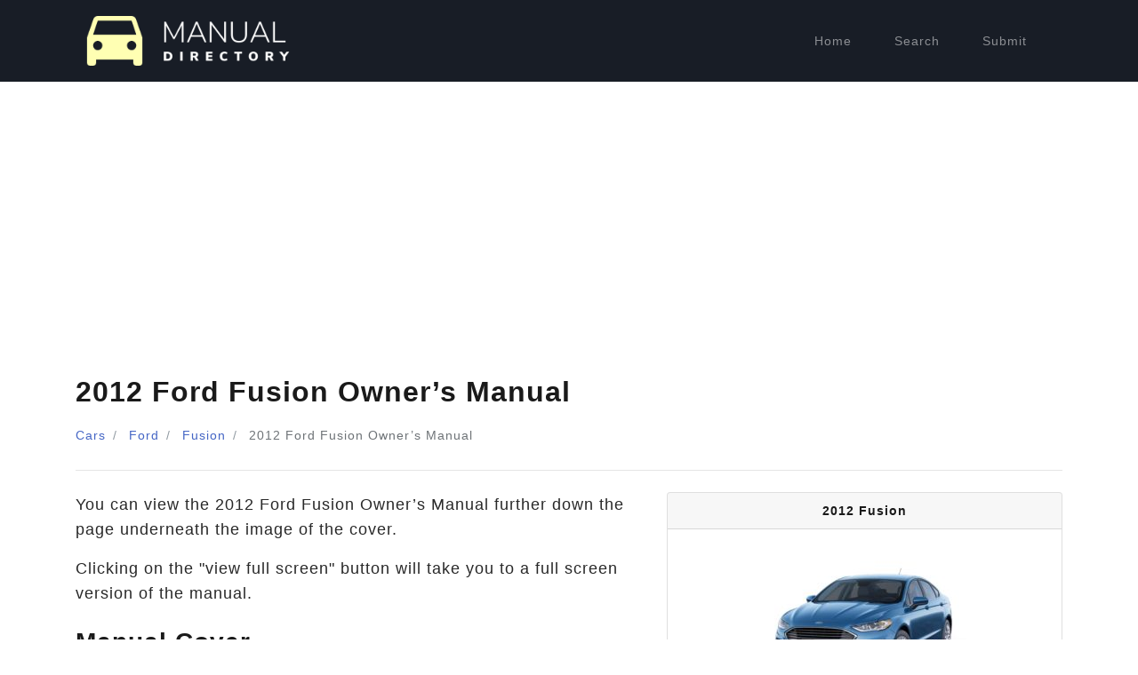

--- FILE ---
content_type: text/html; charset=UTF-8
request_url: https://manual-directory.com/manual/2012-ford-fusion-owners-manual/
body_size: 10520
content:
<!DOCTYPE html>
<html lang="en-US">
<head>
	<meta charset="UTF-8">
	<meta name="viewport" content="width=device-width, initial-scale=1, shrink-to-fit=no">
	<link rel="profile" href="https://gmpg.org/xfn/11">
	<meta name='robots' content='index, follow, max-image-preview:large, max-snippet:-1, max-video-preview:-1' />
	<style>img:is([sizes="auto" i], [sizes^="auto," i]) { contain-intrinsic-size: 3000px 1500px }</style>
	
	<!-- This site is optimized with the Yoast SEO plugin v25.6 - https://yoast.com/wordpress/plugins/seo/ -->
	<title>2012 Ford Fusion Owner&#8217;s Manual PDF | Manual Directory</title>
	<meta name="description" content="Download the 2012 Ford Fusion Owner&#8217;s Manual PDF free of charge. View the manual online, print or download it to keep on your computer." />
	<link rel="canonical" href="https://manual-directory.com/manual/2012-ford-fusion-owners-manual/" />
	<meta property="og:locale" content="en_US" />
	<meta property="og:type" content="article" />
	<meta property="og:title" content="2012 Ford Fusion Owner&#8217;s Manual PDF | Manual Directory" />
	<meta property="og:description" content="Download the 2012 Ford Fusion Owner&#8217;s Manual PDF free of charge. View the manual online, print or download it to keep on your computer." />
	<meta property="og:url" content="https://manual-directory.com/manual/2012-ford-fusion-owners-manual/" />
	<meta property="og:site_name" content="Manual Directory" />
	<meta property="article:modified_time" content="2020-11-20T14:26:26+00:00" />
	<meta property="og:image" content="https://manual-directory.com/wp-content/uploads/2021/08/2012-ford-fusion-owners-manual-cover.jpg" />
	<meta property="og:image:width" content="609" />
	<meta property="og:image:height" content="699" />
	<meta property="og:image:type" content="image/jpeg" />
	<meta name="twitter:card" content="summary_large_image" />
	<meta name="twitter:label1" content="Est. reading time" />
	<meta name="twitter:data1" content="1 minute" />
	<script type="application/ld+json" class="yoast-schema-graph">{"@context":"https://schema.org","@graph":[{"@type":"Article","@id":"https://manual-directory.com/manual/2012-ford-fusion-owners-manual/#article","isPartOf":{"@id":"https://manual-directory.com/manual/2012-ford-fusion-owners-manual/"},"author":{"name":"directorymanual","@id":"https://manual-directory.com/#/schema/person/5ec14b633e28ceab08947185de602794"},"headline":"2012 Ford Fusion Owner&#8217;s Manual","datePublished":"2019-08-17T23:48:04+00:00","dateModified":"2020-11-20T14:26:26+00:00","mainEntityOfPage":{"@id":"https://manual-directory.com/manual/2012-ford-fusion-owners-manual/"},"wordCount":295,"commentCount":0,"publisher":{"@id":"https://manual-directory.com/#organization"},"image":{"@id":"https://manual-directory.com/manual/2012-ford-fusion-owners-manual/#primaryimage"},"thumbnailUrl":"https://manual-directory.com/wp-content/uploads/2021/08/2012-ford-fusion-owners-manual-cover.jpg","inLanguage":"en-US","potentialAction":[{"@type":"CommentAction","name":"Comment","target":["https://manual-directory.com/manual/2012-ford-fusion-owners-manual/#respond"]}]},{"@type":"WebPage","@id":"https://manual-directory.com/manual/2012-ford-fusion-owners-manual/","url":"https://manual-directory.com/manual/2012-ford-fusion-owners-manual/","name":"2012 Ford Fusion Owner's Manual - Manual Directory","isPartOf":{"@id":"https://manual-directory.com/#website"},"primaryImageOfPage":{"@id":"https://manual-directory.com/manual/2012-ford-fusion-owners-manual/#primaryimage"},"image":{"@id":"https://manual-directory.com/manual/2012-ford-fusion-owners-manual/#primaryimage"},"thumbnailUrl":"https://manual-directory.com/wp-content/uploads/2021/08/2012-ford-fusion-owners-manual-cover.jpg","datePublished":"2019-08-17T23:48:04+00:00","dateModified":"2020-11-20T14:26:26+00:00","breadcrumb":{"@id":"https://manual-directory.com/manual/2012-ford-fusion-owners-manual/#breadcrumb"},"inLanguage":"en-US","potentialAction":[{"@type":"ReadAction","target":["https://manual-directory.com/manual/2012-ford-fusion-owners-manual/"]}]},{"@type":"ImageObject","inLanguage":"en-US","@id":"https://manual-directory.com/manual/2012-ford-fusion-owners-manual/#primaryimage","url":"https://manual-directory.com/wp-content/uploads/2021/08/2012-ford-fusion-owners-manual-cover.jpg","contentUrl":"https://manual-directory.com/wp-content/uploads/2021/08/2012-ford-fusion-owners-manual-cover.jpg","width":609,"height":699},{"@type":"WebSite","@id":"https://manual-directory.com/#website","url":"https://manual-directory.com/","name":"Manual Directory","description":"Download owner manual&#039;s for cars for free in PDF format","publisher":{"@id":"https://manual-directory.com/#organization"},"potentialAction":[{"@type":"SearchAction","target":{"@type":"EntryPoint","urlTemplate":"https://manual-directory.com/?s={search_term_string}"},"query-input":{"@type":"PropertyValueSpecification","valueRequired":true,"valueName":"search_term_string"}}],"inLanguage":"en-US"},{"@type":"Organization","@id":"https://manual-directory.com/#organization","name":"Manual-Directory.com","url":"https://manual-directory.com/","logo":{"@type":"ImageObject","inLanguage":"en-US","@id":"https://manual-directory.com/#/schema/logo/image/","url":"https://manual-directory.com/wp-content/uploads/2020/10/manual-directory-logo-trans-1.png","contentUrl":"https://manual-directory.com/wp-content/uploads/2020/10/manual-directory-logo-trans-1.png","width":320,"height":100,"caption":"Manual-Directory.com"},"image":{"@id":"https://manual-directory.com/#/schema/logo/image/"},"sameAs":["https://www.pinterest.co.uk/manual_directory/"]},{"@type":"Person","@id":"https://manual-directory.com/#/schema/person/5ec14b633e28ceab08947185de602794","name":"directorymanual","image":{"@type":"ImageObject","inLanguage":"en-US","@id":"https://manual-directory.com/#/schema/person/image/","url":"https://secure.gravatar.com/avatar/9877be7fc443e60bc79961326b7d5b67aebaf450a41786dca8d48d1105a391c3?s=96&d=mm&r=g","contentUrl":"https://secure.gravatar.com/avatar/9877be7fc443e60bc79961326b7d5b67aebaf450a41786dca8d48d1105a391c3?s=96&d=mm&r=g","caption":"directorymanual"},"sameAs":["https://manual-directory.com"]}]}</script>
	<!-- / Yoast SEO plugin. -->


<link rel="alternate" type="application/rss+xml" title="Manual Directory &raquo; Feed" href="https://manual-directory.com/feed/" />
<link rel="alternate" type="application/rss+xml" title="Manual Directory &raquo; Comments Feed" href="https://manual-directory.com/comments/feed/" />
<link rel="alternate" type="application/rss+xml" title="Manual Directory &raquo; 2012 Ford Fusion Owner&#8217;s Manual Comments Feed" href="https://manual-directory.com/manual/2012-ford-fusion-owners-manual/feed/" />
<script src="/cdn-cgi/scripts/7d0fa10a/cloudflare-static/rocket-loader.min.js" data-cf-settings="409ce3aeea1ec879f8f99853-|49"></script><link rel="stylesheet" href="https://manual-directory.com/wp-content/plugins/litespeed-cache/assets/css/litespeed-dummy.css?ver=6.8.2" media="print" onload="this.media='all'"><script src="/cdn-cgi/scripts/7d0fa10a/cloudflare-static/rocket-loader.min.js" data-cf-settings="409ce3aeea1ec879f8f99853-|49"></script><link rel="preload" href="https://manual-directory.com/wp-content/plugins/litespeed-cache/assets/css/litespeed-dummy.css?ver=6.8.2" as="style" onload="this.onload=null;this.rel='stylesheet'"><noscript><link rel="stylesheet" href="https://manual-directory.com/wp-content/plugins/litespeed-cache/assets/css/litespeed-dummy.css?ver=6.8.2"></noscript><style id='classic-theme-styles-inline-css' type='text/css'>
/*! This file is auto-generated */
.wp-block-button__link{color:#fff;background-color:#32373c;border-radius:9999px;box-shadow:none;text-decoration:none;padding:calc(.667em + 2px) calc(1.333em + 2px);font-size:1.125em}.wp-block-file__button{background:#32373c;color:#fff;text-decoration:none}
</style>
<style id='global-styles-inline-css' type='text/css'>
:root{--wp--preset--aspect-ratio--square: 1;--wp--preset--aspect-ratio--4-3: 4/3;--wp--preset--aspect-ratio--3-4: 3/4;--wp--preset--aspect-ratio--3-2: 3/2;--wp--preset--aspect-ratio--2-3: 2/3;--wp--preset--aspect-ratio--16-9: 16/9;--wp--preset--aspect-ratio--9-16: 9/16;--wp--preset--color--black: #000000;--wp--preset--color--cyan-bluish-gray: #abb8c3;--wp--preset--color--white: #ffffff;--wp--preset--color--pale-pink: #f78da7;--wp--preset--color--vivid-red: #cf2e2e;--wp--preset--color--luminous-vivid-orange: #ff6900;--wp--preset--color--luminous-vivid-amber: #fcb900;--wp--preset--color--light-green-cyan: #7bdcb5;--wp--preset--color--vivid-green-cyan: #00d084;--wp--preset--color--pale-cyan-blue: #8ed1fc;--wp--preset--color--vivid-cyan-blue: #0693e3;--wp--preset--color--vivid-purple: #9b51e0;--wp--preset--gradient--vivid-cyan-blue-to-vivid-purple: linear-gradient(135deg,rgba(6,147,227,1) 0%,rgb(155,81,224) 100%);--wp--preset--gradient--light-green-cyan-to-vivid-green-cyan: linear-gradient(135deg,rgb(122,220,180) 0%,rgb(0,208,130) 100%);--wp--preset--gradient--luminous-vivid-amber-to-luminous-vivid-orange: linear-gradient(135deg,rgba(252,185,0,1) 0%,rgba(255,105,0,1) 100%);--wp--preset--gradient--luminous-vivid-orange-to-vivid-red: linear-gradient(135deg,rgba(255,105,0,1) 0%,rgb(207,46,46) 100%);--wp--preset--gradient--very-light-gray-to-cyan-bluish-gray: linear-gradient(135deg,rgb(238,238,238) 0%,rgb(169,184,195) 100%);--wp--preset--gradient--cool-to-warm-spectrum: linear-gradient(135deg,rgb(74,234,220) 0%,rgb(151,120,209) 20%,rgb(207,42,186) 40%,rgb(238,44,130) 60%,rgb(251,105,98) 80%,rgb(254,248,76) 100%);--wp--preset--gradient--blush-light-purple: linear-gradient(135deg,rgb(255,206,236) 0%,rgb(152,150,240) 100%);--wp--preset--gradient--blush-bordeaux: linear-gradient(135deg,rgb(254,205,165) 0%,rgb(254,45,45) 50%,rgb(107,0,62) 100%);--wp--preset--gradient--luminous-dusk: linear-gradient(135deg,rgb(255,203,112) 0%,rgb(199,81,192) 50%,rgb(65,88,208) 100%);--wp--preset--gradient--pale-ocean: linear-gradient(135deg,rgb(255,245,203) 0%,rgb(182,227,212) 50%,rgb(51,167,181) 100%);--wp--preset--gradient--electric-grass: linear-gradient(135deg,rgb(202,248,128) 0%,rgb(113,206,126) 100%);--wp--preset--gradient--midnight: linear-gradient(135deg,rgb(2,3,129) 0%,rgb(40,116,252) 100%);--wp--preset--font-size--small: 13px;--wp--preset--font-size--medium: 20px;--wp--preset--font-size--large: 36px;--wp--preset--font-size--x-large: 42px;--wp--preset--spacing--20: 0.44rem;--wp--preset--spacing--30: 0.67rem;--wp--preset--spacing--40: 1rem;--wp--preset--spacing--50: 1.5rem;--wp--preset--spacing--60: 2.25rem;--wp--preset--spacing--70: 3.38rem;--wp--preset--spacing--80: 5.06rem;--wp--preset--shadow--natural: 6px 6px 9px rgba(0, 0, 0, 0.2);--wp--preset--shadow--deep: 12px 12px 50px rgba(0, 0, 0, 0.4);--wp--preset--shadow--sharp: 6px 6px 0px rgba(0, 0, 0, 0.2);--wp--preset--shadow--outlined: 6px 6px 0px -3px rgba(255, 255, 255, 1), 6px 6px rgba(0, 0, 0, 1);--wp--preset--shadow--crisp: 6px 6px 0px rgba(0, 0, 0, 1);}:where(.is-layout-flex){gap: 0.5em;}:where(.is-layout-grid){gap: 0.5em;}body .is-layout-flex{display: flex;}.is-layout-flex{flex-wrap: wrap;align-items: center;}.is-layout-flex > :is(*, div){margin: 0;}body .is-layout-grid{display: grid;}.is-layout-grid > :is(*, div){margin: 0;}:where(.wp-block-columns.is-layout-flex){gap: 2em;}:where(.wp-block-columns.is-layout-grid){gap: 2em;}:where(.wp-block-post-template.is-layout-flex){gap: 1.25em;}:where(.wp-block-post-template.is-layout-grid){gap: 1.25em;}.has-black-color{color: var(--wp--preset--color--black) !important;}.has-cyan-bluish-gray-color{color: var(--wp--preset--color--cyan-bluish-gray) !important;}.has-white-color{color: var(--wp--preset--color--white) !important;}.has-pale-pink-color{color: var(--wp--preset--color--pale-pink) !important;}.has-vivid-red-color{color: var(--wp--preset--color--vivid-red) !important;}.has-luminous-vivid-orange-color{color: var(--wp--preset--color--luminous-vivid-orange) !important;}.has-luminous-vivid-amber-color{color: var(--wp--preset--color--luminous-vivid-amber) !important;}.has-light-green-cyan-color{color: var(--wp--preset--color--light-green-cyan) !important;}.has-vivid-green-cyan-color{color: var(--wp--preset--color--vivid-green-cyan) !important;}.has-pale-cyan-blue-color{color: var(--wp--preset--color--pale-cyan-blue) !important;}.has-vivid-cyan-blue-color{color: var(--wp--preset--color--vivid-cyan-blue) !important;}.has-vivid-purple-color{color: var(--wp--preset--color--vivid-purple) !important;}.has-black-background-color{background-color: var(--wp--preset--color--black) !important;}.has-cyan-bluish-gray-background-color{background-color: var(--wp--preset--color--cyan-bluish-gray) !important;}.has-white-background-color{background-color: var(--wp--preset--color--white) !important;}.has-pale-pink-background-color{background-color: var(--wp--preset--color--pale-pink) !important;}.has-vivid-red-background-color{background-color: var(--wp--preset--color--vivid-red) !important;}.has-luminous-vivid-orange-background-color{background-color: var(--wp--preset--color--luminous-vivid-orange) !important;}.has-luminous-vivid-amber-background-color{background-color: var(--wp--preset--color--luminous-vivid-amber) !important;}.has-light-green-cyan-background-color{background-color: var(--wp--preset--color--light-green-cyan) !important;}.has-vivid-green-cyan-background-color{background-color: var(--wp--preset--color--vivid-green-cyan) !important;}.has-pale-cyan-blue-background-color{background-color: var(--wp--preset--color--pale-cyan-blue) !important;}.has-vivid-cyan-blue-background-color{background-color: var(--wp--preset--color--vivid-cyan-blue) !important;}.has-vivid-purple-background-color{background-color: var(--wp--preset--color--vivid-purple) !important;}.has-black-border-color{border-color: var(--wp--preset--color--black) !important;}.has-cyan-bluish-gray-border-color{border-color: var(--wp--preset--color--cyan-bluish-gray) !important;}.has-white-border-color{border-color: var(--wp--preset--color--white) !important;}.has-pale-pink-border-color{border-color: var(--wp--preset--color--pale-pink) !important;}.has-vivid-red-border-color{border-color: var(--wp--preset--color--vivid-red) !important;}.has-luminous-vivid-orange-border-color{border-color: var(--wp--preset--color--luminous-vivid-orange) !important;}.has-luminous-vivid-amber-border-color{border-color: var(--wp--preset--color--luminous-vivid-amber) !important;}.has-light-green-cyan-border-color{border-color: var(--wp--preset--color--light-green-cyan) !important;}.has-vivid-green-cyan-border-color{border-color: var(--wp--preset--color--vivid-green-cyan) !important;}.has-pale-cyan-blue-border-color{border-color: var(--wp--preset--color--pale-cyan-blue) !important;}.has-vivid-cyan-blue-border-color{border-color: var(--wp--preset--color--vivid-cyan-blue) !important;}.has-vivid-purple-border-color{border-color: var(--wp--preset--color--vivid-purple) !important;}.has-vivid-cyan-blue-to-vivid-purple-gradient-background{background: var(--wp--preset--gradient--vivid-cyan-blue-to-vivid-purple) !important;}.has-light-green-cyan-to-vivid-green-cyan-gradient-background{background: var(--wp--preset--gradient--light-green-cyan-to-vivid-green-cyan) !important;}.has-luminous-vivid-amber-to-luminous-vivid-orange-gradient-background{background: var(--wp--preset--gradient--luminous-vivid-amber-to-luminous-vivid-orange) !important;}.has-luminous-vivid-orange-to-vivid-red-gradient-background{background: var(--wp--preset--gradient--luminous-vivid-orange-to-vivid-red) !important;}.has-very-light-gray-to-cyan-bluish-gray-gradient-background{background: var(--wp--preset--gradient--very-light-gray-to-cyan-bluish-gray) !important;}.has-cool-to-warm-spectrum-gradient-background{background: var(--wp--preset--gradient--cool-to-warm-spectrum) !important;}.has-blush-light-purple-gradient-background{background: var(--wp--preset--gradient--blush-light-purple) !important;}.has-blush-bordeaux-gradient-background{background: var(--wp--preset--gradient--blush-bordeaux) !important;}.has-luminous-dusk-gradient-background{background: var(--wp--preset--gradient--luminous-dusk) !important;}.has-pale-ocean-gradient-background{background: var(--wp--preset--gradient--pale-ocean) !important;}.has-electric-grass-gradient-background{background: var(--wp--preset--gradient--electric-grass) !important;}.has-midnight-gradient-background{background: var(--wp--preset--gradient--midnight) !important;}.has-small-font-size{font-size: var(--wp--preset--font-size--small) !important;}.has-medium-font-size{font-size: var(--wp--preset--font-size--medium) !important;}.has-large-font-size{font-size: var(--wp--preset--font-size--large) !important;}.has-x-large-font-size{font-size: var(--wp--preset--font-size--x-large) !important;}
:where(.wp-block-post-template.is-layout-flex){gap: 1.25em;}:where(.wp-block-post-template.is-layout-grid){gap: 1.25em;}
:where(.wp-block-columns.is-layout-flex){gap: 2em;}:where(.wp-block-columns.is-layout-grid){gap: 2em;}
:root :where(.wp-block-pullquote){font-size: 1.5em;line-height: 1.6;}
</style>
<script src="/cdn-cgi/scripts/7d0fa10a/cloudflare-static/rocket-loader.min.js" data-cf-settings="409ce3aeea1ec879f8f99853-|49"></script><link rel="stylesheet" href="https://manual-directory.com/wp-content/themes/manual-directory/css/theme-reduced.min.css?ver=1.1.3.1590868287" media="print" onload="this.media='all'"><script src="/cdn-cgi/scripts/7d0fa10a/cloudflare-static/rocket-loader.min.js" data-cf-settings="409ce3aeea1ec879f8f99853-|49"></script><link rel="preload" href="https://manual-directory.com/wp-content/themes/manual-directory/css/theme-reduced.min.css?ver=1.1.3.1590868287" as="style" onload="this.onload=null;this.rel='stylesheet'"><noscript><link rel="stylesheet" href="https://manual-directory.com/wp-content/themes/manual-directory/css/theme-reduced.min.css?ver=1.1.3.1590868287"></noscript><script src="/cdn-cgi/scripts/7d0fa10a/cloudflare-static/rocket-loader.min.js" data-cf-settings="409ce3aeea1ec879f8f99853-|49"></script><link rel="stylesheet" href="https://manual-directory.com/wp-content/themes/manual-directory/css/ownermanual.css?ver=6.8.2" media="print" onload="this.media='all'"><script src="/cdn-cgi/scripts/7d0fa10a/cloudflare-static/rocket-loader.min.js" data-cf-settings="409ce3aeea1ec879f8f99853-|49"></script><link rel="preload" href="https://manual-directory.com/wp-content/themes/manual-directory/css/ownermanual.css?ver=6.8.2" as="style" onload="this.onload=null;this.rel='stylesheet'"><noscript><link rel="stylesheet" href="https://manual-directory.com/wp-content/themes/manual-directory/css/ownermanual.css?ver=6.8.2"></noscript><link rel="https://api.w.org/" href="https://manual-directory.com/wp-json/" /><link rel="EditURI" type="application/rsd+xml" title="RSD" href="https://manual-directory.com/xmlrpc.php?rsd" />
<meta name="generator" content="WordPress 6.8.2" />
<link rel='shortlink' href='https://manual-directory.com/?p=4267' />
<link rel="alternate" title="oEmbed (JSON)" type="application/json+oembed" href="https://manual-directory.com/wp-json/oembed/1.0/embed?url=https%3A%2F%2Fmanual-directory.com%2Fmanual%2F2012-ford-fusion-owners-manual%2F" />
<link rel="alternate" title="oEmbed (XML)" type="text/xml+oembed" href="https://manual-directory.com/wp-json/oembed/1.0/embed?url=https%3A%2F%2Fmanual-directory.com%2Fmanual%2F2012-ford-fusion-owners-manual%2F&#038;format=xml" />
<meta name="mobile-web-app-capable" content="yes">
<meta name="apple-mobile-web-app-capable" content="yes">
<meta name="apple-mobile-web-app-title" content="Manual Directory - Download owner manual&#039;s for cars for free in PDF format">
<link rel="preload" href="https://manual-directory.com/wp-content/uploads/2021/08/2012-ford-fusion-owners-manual-cover.jpg" as="image"><style type="text/css">.recentcomments a{display:inline !important;padding:0 !important;margin:0 !important;}</style><link rel="icon" href="https://manual-directory.com/wp-content/uploads/2020/12/favicon.ico" sizes="32x32" />
<link rel="icon" href="https://manual-directory.com/wp-content/uploads/2020/12/favicon.ico" sizes="192x192" />
<link rel="apple-touch-icon" href="https://manual-directory.com/wp-content/uploads/2020/12/favicon.ico" />
<meta name="msapplication-TileImage" content="https://manual-directory.com/wp-content/uploads/2020/12/favicon.ico" />
		<style type="text/css" id="wp-custom-css">
			.page h1 {
	text-align: center;
	margin: 20px 0 30px;
}

.page h2, .page h3, .page h4 {
	margin: 25px 0 20px;
}

.page p {
	font-size: 16px;
}		</style>
			
        
        <script async src="https://www.googletagmanager.com/gtag/js?id=G-PD7B1CD5SZ" type="409ce3aeea1ec879f8f99853-text/javascript"></script>
    <script type="409ce3aeea1ec879f8f99853-text/javascript">
    window.dataLayer = window.dataLayer || [];
    function gtag(){dataLayer.push(arguments);}
    gtag('js', new Date());
    
    gtag('config', 'G-PD7B1CD5SZ');
    </script>
  
  <style>
    .hideforcsl{visibility:hidden;}#preload_message{visibility:visible;text-align:center;padding-top:100px;width:100%;height:100%;position:absolute;z-index:1000;background:#fff;}#preload_message p{color:#000;margin-top:15px;font-size:24px;}
    .lds-ring {
      display: inline-block;
      position: relative;
      width: 80px;
      height: 80px;
    }
    .lds-ring div {
      box-sizing: border-box;
      display: block;
      position: absolute;
      width: 64px;
      height: 64px;
      margin: 8px;
      border: 8px solid #fff;
      border-radius: 50%;
      animation: lds-ring 1.2s cubic-bezier(0.5, 0, 0.5, 1) infinite;
      border-color: #1a1a1a transparent transparent transparent;
    }
    .lds-ring div:nth-child(1) {
      animation-delay: -0.45s;
    }
    .lds-ring div:nth-child(2) {
      animation-delay: -0.3s;
    }
    .lds-ring div:nth-child(3) {
      animation-delay: -0.15s;
    }
    @keyframes lds-ring {
      0% {
        transform: rotate(0deg);
      }
      100% {
        transform: rotate(360deg);
      }
    }
  </style>
        <link rel="preconnect" href="https://pagead2.googlesyndication.com" />
    <link rel="dns-prefetch" href="https://pagead2.googlesyndication.com" />
    <link rel="preconnect" href="https://www.googletagmanager.com" />
    <link rel="dns-prefetch" href="https://www.googletagmanager.com" />
    <link rel="preconnect" href="https://googleads.g.doubleclick.net" />
    <link rel="dns-prefetch" href="https://googleads.g.doubleclick.net" />
    <link rel="preconnect" href="https://www.google-analytics.com" />
    <link rel="dns-prefetch" href="https://www.google-analytics.com" />
    <link rel="preconnect" href="https://partner.googleadservices.com" />
    <link rel="dns-prefetch" href="https://partner.googleadservices.com" />
    <link rel="preconnect" href="https://adservice.google.com" />
    <link rel="dns-prefetch" href="https://adservice.google.com" />
    <link rel="preconnect" href="https://www.googletagservices.com" />
    <link rel="dns-prefetch" href="https://www.googletagservices.com" />
    <link rel="preconnect" href="https://fundingchoicesmessages.google.com" />
    <link rel="dns-prefetch" href="https://fundingchoicesmessages.google.com" />
    <link rel="preconnect" href="https://tpc.googlesyndication.com" />
    <link rel="dns-prefetch" href="https://tpc.googlesyndication.com" />
    <link rel="preconnect" href="https://cm.g.doubleclick.net" />
    <link rel="dns-prefetch" href="https://cm.g.doubleclick.net" />
    <link rel="preconnect" href="https://fonts.gstatic.com" />
    <link rel="dns-prefetch" href="https://fonts.gstatic.com" />
    <script async src="https://pagead2.googlesyndication.com/pagead/js/adsbygoogle.js?client=ca-pub-7026177802099969" crossorigin="anonymous" type="409ce3aeea1ec879f8f99853-text/javascript"></script>
    </head>

<body class="wp-singular owner-manual-template-default single single-owner-manual postid-4267 wp-custom-logo wp-embed-responsive wp-theme-manual-directory hideforcsl">
    <div id="preload_message"><div class="lds-ring"><div></div><div></div><div></div><div></div></div><p>Loading manuals...</p></div>
<div class="site" id="page">

	<!-- ******************* The Navbar Area ******************* -->
	<div id="wrapper-navbar" itemscope itemtype="http://schema.org/WebSite">

		<a class="skip-link sr-only sr-only-focusable" href="#content">Skip to content</a>

		<nav class="navbar navbar-expand-md navbar-dark bg-primary">

    		    			<div class="container">
    		
				<!-- Your site title as branding in the menu -->
				<a href="https://manual-directory.com/" class="navbar-brand custom-logo-link" rel="home"><img width="320" height="100" src="https://manual-directory.com/wp-content/uploads/2020/10/manual-directory-logo-trans-1.png" class="img-fluid" alt="Manual Directory" decoding="async" srcset="https://manual-directory.com/wp-content/uploads/2020/10/manual-directory-logo-trans-1.png 320w, https://manual-directory.com/wp-content/uploads/2020/10/manual-directory-logo-trans-1-300x94.png 300w" sizes="(max-width: 320px) 100vw, 320px" /></a><!-- end custom logo -->

				<!-- The WordPress Menu goes here -->
				<div class="menu-primary-container"><ul id="main-menu" class="navbar-nav ml-auto text-center text-md-left"><li itemscope="itemscope" itemtype="https://www.schema.org/SiteNavigationElement" id="menu-item-20941" class="menu-item menu-item-type-custom menu-item-object-custom menu-item-home menu-item-20941 nav-item"><a title="Home" href="https://manual-directory.com/" class="nav-link">Home</a></li>
<li itemscope="itemscope" itemtype="https://www.schema.org/SiteNavigationElement" id="menu-item-99" class="menu-item menu-item-type-custom menu-item-object-custom menu-item-99 nav-item"><a title="Search" href="https://manual-directory.com/cars/" class="nav-link">Search</a></li>
<li itemscope="itemscope" itemtype="https://www.schema.org/SiteNavigationElement" id="menu-item-20940" class="menu-item menu-item-type-post_type menu-item-object-page menu-item-20940 nav-item"><a title="Submit" href="https://manual-directory.com/submit/" class="nav-link">Submit</a></li>
</ul></div>						</div><!-- .container -->
			
		</nav><!-- .site-navigation -->

	</div><!-- #wrapper-navbar end -->
  
  <div class="wrapper" id="single-wrapper">

    <div class="container" id="content" tabindex="-1">

      <div class="row">
          
          <div class="col-12">
    
            <main class="site-main" id="main">
    
                  
              <article class="post-4267 owner-manual type-owner-manual status-publish has-post-thumbnail hentry" id="post-4267">
    
                <header class="entry-header mb-4">
                  <h1>2012 Ford Fusion Owner&#8217;s Manual</h1>
                  <ul class="breadcrumb"><li class="breadcrumb-item"><span><span><a href="https://manual-directory.com/cars/">Cars</a></span> </li><li class="breadcrumb-item"> <span><a href="https://manual-directory.com/cars/ford/">Ford</a></span> </li><li class="breadcrumb-item"> <span><a href="https://manual-directory.com/cars/ford/fusion/">Fusion</a></span> </li><li class="breadcrumb-item"> <span class="breadcrumb_last" aria-current="page">2012 <span class="d-none d-md-inline">Ford</span> <span class="d-none d-md-inline">Fusion</span> Owner&#8217;s Manual</span></span></li></ul>                  <hr />
                </header>
                
                <div class="row">
                  
                  <div class="col" id="owner_manual_reader">
                    
                    <div class="lead">
                        <p>You can view the 2012 Ford Fusion Owner&#8217;s Manual further down the page underneath the image of the cover.</p>
                        <p>Clicking on the "view full screen" button will take you to a full screen version of the manual.</p>
                    </div>
                    
                                            <h2 class="my-4">Manual Cover</h2>
                        <img width="609" height="699" src="https://manual-directory.com/wp-content/uploads/2021/08/2012-ford-fusion-owners-manual-cover.jpg" class="img-fluid mx-auto d-block shadow wp-post-image" alt="2012 Ford Fusion Owner&#8217;s Manual Image" decoding="async" fetchpriority="high" srcset="https://manual-directory.com/wp-content/uploads/2021/08/2012-ford-fusion-owners-manual-cover.jpg 609w, https://manual-directory.com/wp-content/uploads/2021/08/2012-ford-fusion-owners-manual-cover-261x300.jpg 261w" sizes="(max-width: 609px) 100vw, 609px" />                                        
                                        
                                        
                          
                      <div class="pdf_source mb-4 mt-5">

                                                                        <form method="get" action="https://manual-directory.com/choose-language/">
                            <input type="submit" value="View Full Screen Version of This Manual &#187;" class="btn btn-block btn-lg btn-success mb-2 shadow" />
                            <input type="hidden" name="mid" value="4267" />
                        </form>
                        
                                                
                                                
                        <a href="https://manual-directory.com/contact-us" class="btn btn-block btn-lg btn-danger mb-4 text-white shadow ab_hide">Something Wrong? Report This Manual &#187;</a>
    
                                              </div>
                      
                                          
                                        
                                        
                        <h2 class="mb-4 mt-5">Other Manuals For 2012 Fusion</h2>
                    
                        <div class="row">
                                                    <div class="col-12">
                                <div class="list-group mt-4">
                                    <a href="https://manual-directory.com/manual/2012-ford-fusion-hybrid-owners-manual/" class="list-group-item list-group-item-action d-flex justify-content-between align-items-center">
                                        2012 Ford Fusion Hybrid Owner&#8217;s Manual <span class="badge badge-success badge-pill">View</span>
                                    </a>
                                </div>
                            </div>
                                                </div>
                        
                                        
                  </div>
                  
                  <div class="col-lg-5" id="car_explained">
                    <div class="card mb-5">
                      <h2 class="card-header text-center">2012 Fusion</h2>
                                              <div class="card-body">
                                                            <img width="300" height="165" src="https://manual-directory.com/wp-content/uploads/2019/08/https-di-uploads-pod14.dealerinspire.comkingsforduploads2018122019-Ford-Fusion-model-blue-300x165.jpg" class="img-fluid mx-auto d-block owner_manual_car_pic wp-post-image" alt="Ford Fusion Photo" decoding="async" srcset="https://manual-directory.com/wp-content/uploads/2019/08/https-di-uploads-pod14.dealerinspire.comkingsforduploads2018122019-Ford-Fusion-model-blue-300x165.jpg 300w, https://manual-directory.com/wp-content/uploads/2019/08/https-di-uploads-pod14.dealerinspire.comkingsforduploads2018122019-Ford-Fusion-model-blue-768x422.jpg 768w, https://manual-directory.com/wp-content/uploads/2019/08/https-di-uploads-pod14.dealerinspire.comkingsforduploads2018122019-Ford-Fusion-model-blue.jpg 840w" sizes="(max-width: 300px) 100vw, 300px" />                                                     </div>
                                            <ul class="list-group list-group-flush">
                        <li class="list-group-item d-flex">Manufacturer: <a href="https://manual-directory.com/cars/ford/" class="ml-auto">Ford</a></li>
                        <li class="list-group-item d-flex">Model: <a href="https://manual-directory.com/cars/ford/fusion/" class="ml-auto">Fusion</a></li>
                      </ul>
                      <div class="card-body">
                         <p>The hugely popular Ford Fusion is a family sized 4 door sedan that is sold in the North of America.</p>
<p>A Ford Fusion model also exists in Europe, although its a small hatchback and not the same car.</p>
<p>This owner manual starts off by briefly talking about the safety features of the car and then moves onto the "breaking in" process you must undertake with it for the first 1,000 miles.</p>
<p>The warranty is discussed in more detail next, along with special rules for particular parts of the USA such as California.</p>
<p>First up is the explanation of the instrument clusters found in the dashboard of the 2012 Ford Fusion, along with a guide on how to use the entertainment system.</p>
<p>Some models are equipped with a GPS which can also pose problems to some users of the car, common problems such as connecting to a satellite is mentioned.</p>
<p>The next section goes into detail explaining how to use the air condition and climate control technology built into the Ford Fusion, which included dual zone if installed.</p>
<p>In the following sections you can find instructions on operating the lights, inside and outside the car and how to use the electric mirrors and other gadgets attached to the car.</p>
<p>Alarms and security are next, some models are fitted with garage door openers and key-less entry.</p>
<p>The seating and safety belts are documented in vast detail in the following section for the 2012 Ford Fusion, this car is fitted with a lot of airbags and they are shown in a diagram too.</p>
<p>The mechanical elements of the car fill the later part of the manual, such as the tires, brakes and steering.</p>
<p>The hybrid version of the Ford Fusion 2012 owner's manual can be <a href="https://manual-directory.com/manual/2012-ford-fusion-hybrid-owners-manual/">found here</a>.</p>
                      </div>
                    </div>
                    <div id="zoom" class="my-3"></div>
                  </div>
                  
                  </div>
                  
                </div>
                
                              </article>
    
                  
            </main>
            <!-- #main -->
    
          </div>
          <!-- .row -->
          
                    
          
          
                    <div class="row mt-5 mb-5">
            
            <div class="col-12">
              <hr>
              <h2 class="mt-5 mb-4 text-center">Newest Ford Fusion Manuals</h2>
            </div>
    
                          <div class="col-sm-6">
                <div class="list-group mt-4">
                  <a href="https://manual-directory.com/manual/2020-ford-fusion-hybrid-owners-manual/" class="list-group-item list-group-item-action d-flex justify-content-between align-items-center">
                    2020 Ford Fusion Hybrid Owner&#8217;s Manual <span class="badge badge-success badge-pill">View</span>
                  </a>
                </div>
              </div>
                          <div class="col-sm-6">
                <div class="list-group mt-4">
                  <a href="https://manual-directory.com/manual/2020-ford-fusion-owners-manual/" class="list-group-item list-group-item-action d-flex justify-content-between align-items-center">
                    2020 Ford Fusion Owner&#8217;s Manual <span class="badge badge-success badge-pill">View</span>
                  </a>
                </div>
              </div>
                          <div class="col-sm-6">
                <div class="list-group mt-4">
                  <a href="https://manual-directory.com/manual/2019-ford-fusion-owners-manual/" class="list-group-item list-group-item-action d-flex justify-content-between align-items-center">
                    2019 Ford Fusion Owner&#8217;s Manual <span class="badge badge-success badge-pill">View</span>
                  </a>
                </div>
              </div>
                          <div class="col-sm-6">
                <div class="list-group mt-4">
                  <a href="https://manual-directory.com/manual/2019-ford-fusion-hybrid-owners-manual/" class="list-group-item list-group-item-action d-flex justify-content-between align-items-center">
                    2019 Ford Fusion Hybrid Owner&#8217;s Manual <span class="badge badge-success badge-pill">View</span>
                  </a>
                </div>
              </div>
                
          </div>
                    
          
          
                    <div class="row mt-5 mb-5">
            
            <div class="col-12">
              <hr>
              <h2 class="mt-5 mb-4 text-center">Popular Manuals for 2012</h2>
            </div>
    
                                          <div class="col-sm-6">
                <div class="list-group mt-4">
                  <a href="https://manual-directory.com/manual/2012-volkswagen-passat-owners-manual/" class="list-group-item list-group-item-action d-flex justify-content-between align-items-center">
                    2012 Volkswagen Passat Owner’s Manual <span class="badge badge-success badge-pill">View</span>
                  </a>
                </div>
              </div>
                                          <div class="col-sm-6">
                <div class="list-group mt-4">
                  <a href="https://manual-directory.com/manual/2012-volkswagen-golf-owners-manual/" class="list-group-item list-group-item-action d-flex justify-content-between align-items-center">
                    2012 Volkswagen Golf Owner&#8217;s Manual <span class="badge badge-success badge-pill">View</span>
                  </a>
                </div>
              </div>
                                          <div class="col-sm-6">
                <div class="list-group mt-4">
                  <a href="https://manual-directory.com/manual/2012-ford-fusion-owners-manual/" class="list-group-item list-group-item-action d-flex justify-content-between align-items-center">
                    2012 Ford Fusion Owner&#8217;s Manual <span class="badge badge-success badge-pill">View</span>
                  </a>
                </div>
              </div>
                                          <div class="col-sm-6">
                <div class="list-group mt-4">
                  <a href="https://manual-directory.com/manual/2012-volkswagen-polo-owners-manual/" class="list-group-item list-group-item-action d-flex justify-content-between align-items-center">
                    2012 Volkswagen Polo Owner&#8217;s Manual <span class="badge badge-success badge-pill">View</span>
                  </a>
                </div>
              </div>
                                          <div class="col-sm-6">
                <div class="list-group mt-4">
                  <a href="https://manual-directory.com/manual/2012-dodge-ram-1500-2500-3500-owners-manual/" class="list-group-item list-group-item-action d-flex justify-content-between align-items-center">
                    2012 Dodge Ram 1500/2500/3500 Owner’s Manual <span class="badge badge-success badge-pill">View</span>
                  </a>
                </div>
              </div>
                                          <div class="col-sm-6">
                <div class="list-group mt-4">
                  <a href="https://manual-directory.com/manual/2012-nissan-qashqai-owners-manual/" class="list-group-item list-group-item-action d-flex justify-content-between align-items-center">
                    2012 Nissan Qashqai Owner’s Manual <span class="badge badge-success badge-pill">View</span>
                  </a>
                </div>
              </div>
                
          </div>
              
        </div>
        <!-- #content -->
        
    </div>

  </div>
  <!-- #single-wrapper -->
    
        
        <link rel="prefetch" href="https://manual-directory.com/wp-content/uploads/2021/08/2012-ford-fusion-owners-manual-cover-150x150.jpg" />
        
  


	<!-- ******************* The Footer Full-width Widget Area ******************* -->

	<div class="wrapper" id="wrapper-footer-full">

		<div class="container" id="footer-full-content" tabindex="-1">

			<div class="row">

				<div id="text-2" class="footer-widget widget_text widget-count-3 col-md-4"><h3 class="widget-title">Manual-Directory.com</h3>			<div class="textwidget"><p>The <a href="https://manual-directory.com/">Manual Directory</a> is a free online resource that stores PDF owner manual&#8217;s for cars.</p>
<p>Our community of helpers source car manual&#8217;s and we index them into manufacturers/models so you can easily browse and find the one you need.</p>
<p>Owner&#8217;s manuals contain all of the instructions you need to operate the car you own, covering aspects such as driving, safety, maintenance and infotainment.</p>
<p>Depending on where you are in the world you may hear them also referred to as a user manual, a handbook, an operator&#8217;s manual or a user guide.</p>
<p>If you have a hard-to-find owner&#8217;s manual then <a href="https://manual-directory.com/submit/">submit it for others to find here</a>.</p>
<p>This site is part of the <a href="https://gimmemanuals.com/">GimmeManuals.com</a> community-driven group of websites.</p>
<p>At GimmeManuals we collect popular and hard to find owner&#8217;s manuals and then archive them in an easy-to-search way.</p>
</div>
		</div><!-- .footer-widget --><div id="nav_menu-2" class="footer-widget widget_nav_menu widget-count-3 col-md-4"><h3 class="widget-title">Find Your Way</h3><div class="menu-navigate-container"><ul id="menu-navigate" class="menu"><li id="menu-item-12693" class="menu-item menu-item-type-custom menu-item-object-custom menu-item-home menu-item-12693"><a href="https://manual-directory.com/">Home</a></li>
<li id="menu-item-100" class="menu-item menu-item-type-post_type menu-item-object-page menu-item-100"><a href="https://manual-directory.com/submit/">Submit Owner Manual</a></li>
<li id="menu-item-119" class="menu-item menu-item-type-post_type menu-item-object-page menu-item-119"><a href="https://manual-directory.com/contact-us/">Contact Us</a></li>
<li id="menu-item-102" class="menu-item menu-item-type-post_type menu-item-object-page menu-item-privacy-policy menu-item-102"><a rel="privacy-policy" href="https://manual-directory.com/privacy-policy/">Privacy Policy</a></li>
<li id="menu-item-862" class="menu-item menu-item-type-post_type menu-item-object-page menu-item-862"><a href="https://manual-directory.com/dmca/">DMCA</a></li>
<li id="menu-item-29935" class="menu-item menu-item-type-post_type menu-item-object-page menu-item-29935"><a href="https://manual-directory.com/2023-mpg/">Best &#038; Worst MPG For 2023</a></li>
</ul></div></div><!-- .footer-widget --><div id="block-2" class="footer-widget widget_block widget-count-3 col-md-4"><h3 class="widget-title">Popular Models</h3>
<div class="list-group mt-3 mb-3">
<a href="https://manual-directory.com/cars/mazda/mazda3/" class="list-group-item d-flex justify-content-between align-items-center">
Mazda Mazda3 <div class="image-parent">
<img decoding="async" width="150" height="150" src="https://manual-directory.com/wp-content/uploads/2019/06/mazda3-trans-150x150.jpg" class="img-fluid" alt="Mazda Mazda3 Thumb" loading="lazy">
</div>
</a>
<a href="https://manual-directory.com/cars/ford/f-150/" class="list-group-item d-flex justify-content-between align-items-center">
Ford F-150 <div class="image-parent">
<img decoding="async" width="150" height="150" src="https://manual-directory.com/wp-content/uploads/2019/08/Ford-F-150-trans-150x150.jpg" class="img-fluid" alt="Ford F-150 Thumb" loading="lazy">
</div>
</a>
<a href="https://manual-directory.com/cars/ford/fiesta/" class="list-group-item d-flex justify-content-between align-items-center">
Ford Fiesta <div class="image-parent">
<img decoding="async" width="150" height="150" src="https://manual-directory.com/wp-content/uploads/2019/06/ford-fiesta-trans-150x150.jpg" class="img-fluid" alt="Ford Fiesta Thumb" loading="lazy">
</div>
</a>
<a href="https://manual-directory.com/cars/honda/cr-v/" class="list-group-item d-flex justify-content-between align-items-center">
Honda CR-V <div class="image-parent">
<img decoding="async" width="150" height="150" src="https://manual-directory.com/wp-content/uploads/2019/09/honda-cr-v-trans-150x150.jpeg" class="img-fluid" alt="Honda CR-V Thumb" loading="lazy">
</div>
</a>
<a href="https://manual-directory.com/cars/toyota/rav4/" class="list-group-item d-flex justify-content-between align-items-center">
Toyota RAV4 <div class="image-parent">
<img decoding="async" width="150" height="150" src="https://manual-directory.com/wp-content/uploads/2019/09/toyota-rav4-trans-150x150.jpg" class="img-fluid" alt="Toyota RAV4 Thumb" loading="lazy">
</div>
</a>
<a href="https://manual-directory.com/cars/toyota/prius/" class="list-group-item d-flex justify-content-between align-items-center">
Toyota Prius <div class="image-parent">
<img decoding="async" width="150" height="150" src="https://manual-directory.com/wp-content/uploads/2019/06/toyota-prius-trans-150x150.jpg" class="img-fluid" alt="Toyota Prius Thumb" loading="lazy">
</div>
</a>
</div></div><!-- .footer-widget -->
			</div>

		</div>

	</div><!-- #wrapper-footer-full -->


<div class="wrapper" id="wrapper-footer">

	<div class="container">

		<div class="row">

			<div class="col-md-12">

				<footer class="site-footer" id="colophon">

					<div class="site-info">

                        <p class="mb-0">&copy;	<a href="https://manual-directory.com/">Manual Directory</a> 2025 | Manual-Directory.com is not associated with any of the car manufacturers.</p>

					</div><!-- .site-info -->

				</footer><!-- #colophon -->

			</div><!--col end -->

		</div><!-- row end -->

	</div><!-- container end -->

</div><!-- wrapper end -->

</div><!-- #page we need this extra closing tag here -->

<script type="speculationrules">
{"prefetch":[{"source":"document","where":{"and":[{"href_matches":"\/*"},{"not":{"href_matches":["\/wp-*.php","\/wp-admin\/*","\/wp-content\/uploads\/*","\/wp-content\/*","\/wp-content\/plugins\/*","\/wp-content\/themes\/manual-directory\/*","\/*\\?(.+)"]}},{"not":{"selector_matches":"a[rel~=\"nofollow\"]"}},{"not":{"selector_matches":".no-prefetch, .no-prefetch a"}}]},"eagerness":"conservative"}]}
</script>
<script type="409ce3aeea1ec879f8f99853-text/javascript" defer src="https://manual-directory.com/wp-includes/js/comment-reply.min.js?ver=6.8.2" id="comment-reply-js" async="async" data-wp-strategy="async"></script>

<script src="/cdn-cgi/scripts/7d0fa10a/cloudflare-static/rocket-loader.min.js" data-cf-settings="409ce3aeea1ec879f8f99853-|49" defer></script></body>

<script type="409ce3aeea1ec879f8f99853-text/javascript">
    window.onload = function(){
        setTimeout(function(){
            document.body.className = document.body.className.replace("hideforcsl","");document.getElementById("preload_message").remove();
        }, 250);
    }
</script>

</html>



<!-- Page cached by LiteSpeed Cache 7.3.0.1 on 2025-08-10 10:46:58 -->

--- FILE ---
content_type: text/html; charset=utf-8
request_url: https://www.google.com/recaptcha/api2/aframe
body_size: 267
content:
<!DOCTYPE HTML><html><head><meta http-equiv="content-type" content="text/html; charset=UTF-8"></head><body><script nonce="5j-pHVzK1sdbLRSj1tAATA">/** Anti-fraud and anti-abuse applications only. See google.com/recaptcha */ try{var clients={'sodar':'https://pagead2.googlesyndication.com/pagead/sodar?'};window.addEventListener("message",function(a){try{if(a.source===window.parent){var b=JSON.parse(a.data);var c=clients[b['id']];if(c){var d=document.createElement('img');d.src=c+b['params']+'&rc='+(localStorage.getItem("rc::a")?sessionStorage.getItem("rc::b"):"");window.document.body.appendChild(d);sessionStorage.setItem("rc::e",parseInt(sessionStorage.getItem("rc::e")||0)+1);localStorage.setItem("rc::h",'1770113381532');}}}catch(b){}});window.parent.postMessage("_grecaptcha_ready", "*");}catch(b){}</script></body></html>

--- FILE ---
content_type: text/css
request_url: https://manual-directory.com/wp-content/themes/manual-directory/css/ownermanual.css?ver=6.8.2
body_size: 2521
content:
html {
    font-family: Tahoma, Verdana, Segoe, sans-serif;
}

.bg-primary {
  background-color: #181D26 !important;
}

.bg-dark {
  background-color: #374258 !important;
}

.btn-success, .badge-success {
  background-color: #1D8650 !important;
}

.btn-danger {
  background-color: #A31621 !important;
}

.btn-warning {
  background-color: #ff5722 !important;
  color: #fff !important;
}

.btn-info {
    color: #fff!important;
    background-color: #138496!important;
    border-color: #117a8b!important;
}

.bg-warning {
  background-color: #ff5722 !important;
}

#wrapper-footer-full {
    color: #525558!important;
}

#wrapper-footer-full, #wrapper-static-hero {
  background-color: #D7CDCC;
}

#menu-navigate.menu li {
    font-size: 16px;
}

#menu-navigate.menu li {
    margin-bottom: 8px;
}

.btn-lg {
  font-size: 16px;
  padding: 1rem;
}


.navbar {
  padding: 6px;
}

.navbar-brand {
  padding: 0;
}

.navbar-brand img {
  height: 80px;
  width: auto;
}

#wrapper-navbar .navbar {
    height: 92px;
}

#index-wrapper {
  padding: 0 0 30px;
}

b, strong {
  font-weight: 600;
}

.badge-pill {
  padding-top: 0.5em;
  padding-bottom: 0.4em;
}

.image-parent {
  width: 100px;
  margin-top: -12px;
  margin-right: -20px;
  margin-bottom: -12px;
  border-left: 1px solid #dfdfdf;
}

.explained_image {
  height: 200px;
  width: 100%;
  display: block;
}

#car_explained .card-header {
  font-size: 14px;
}

#car_explained .card-body h4 {
  margin-top: 30px;
}

#car_explained .card-body ul {
    margin-top: 20px;
    padding-left: 20px;
}

#car_explained .card-body li {
    margin-bottom: 10px;
}

.breadcrumb {
  padding: 5px 0;
}

#front_search select{
  height: 60px;
  font-size: 18px;
}

#front_search button {
  font-size: 16px;
  height: 60px;
}

.form-control:disabled, .form-control[readonly] {
  background-color: #757575;
}

.btn.disabled, .btn:disabled {
  opacity: 0.35;
}

.loading_spinner {
  display: none;
  height: 48px;
  position: absolute;
  top: 30px;
  left: 110px;
}

.footer-widget .widget-title {
  margin: 20px 0;
}

#contents .card-header, #contents .list-group-item {
  padding: 6px 10px;
}

.pdf_contents {
  font-size: 18px;
  line-height: 32px;
}

#md_manufacturer_car_list {
    font-size: 18px;
}

h1 {
	font-size: 1.8rem;
}

.home header {
    background: url(https://manual-directory.com/wp-content/uploads/2021/02/manual-directory-splash-mono-min-1.jpg) no-repeat center center; 
    -webkit-background-size: cover;
    -moz-background-size: cover;
    -o-background-size: cover;
    background-size: cover;
    min-height: 450px;
}

#car_explained h3, #manufacturer_explained h3 {
	text-align: center;
    margin: 20px 0 15px;
    font-size: 1.15rem;
}

#faq-section h4 {
    font-size: 18px;
    line-height: 150%;
}

#faq-section h4 em {
    display: inline-block;
    width: 8%;
    vertical-align: top;
}

#faq-section h4 u {
    font-size: 18px;
    line-height: 150%;
    width: 90%;
    display: inline-block;
}

#faq-section p em {
    display: inline-block;
    width: 8%;
    vertical-align: top;
}

#faq-section p span {
    width: 90%;
    display: inline-block;
}

.manufacturer_intro {
    font-size: 16px;
    line-height: 1.85rem;
}

.large_opening {
    font-size: 2.4rem;
}

.wrapper {
    padding: 30px 0;
}

.man_holder {
    height: 150px;
}

.man_holder img {
    max-height: 130px;
    width: auto;
}

.manu_manual_link {
    font-size: 12px;
}

.lead {
    line-height: 1.8rem!important;
    color: #292929;
}

.om_tl {
    top: 0;
    left: 0;
}

@media (max-width:600px)  {
    .navbar-brand img {
      height: auto;
      width: 140px;
    }
}

ul.breadcrumb {
    padding: 0.75rem 0;
}


/* LUX ADDITIONS */





html {
  font-family: sans-serif;
  line-height: 1.15;
  -webkit-text-size-adjust: 100%;
  -webkit-tap-highlight-color: rgba(0, 0, 0, 0);
}

body {
  margin: 0;
  font-size: 0.875rem;
  font-weight: 400;
  letter-spacing: 1px;
  line-height: 1.5;
  color: #6e7377;
  text-align: left;
  background-color: #fff;
}

[tabindex="-1"]:focus {
  outline: 0 !important;
}

hr {
  -webkit-box-sizing: content-box;
          box-sizing: content-box;
  height: 0;
  overflow: visible;
}

h1, h2, h3, h4, h5, h6 {
  margin-top: 0;
  margin-bottom: 0.5rem;
}

h1, h2, h3, h4, h5, h6 {
    letter-spacing: 1px;
}

p {
  margin-top: 0;
  margin-bottom: 1rem;
}

ol, ul, dl {
  margin-top: 0;
  margin-bottom: 1rem;
}

ol ol,
ul ul,
ol ul,
ul ol {
  margin-bottom: 0;
}

b, strong {
  font-weight: bolder;
}

small {
  font-size: 80%;
}

a {
  color: #4566c5;
  text-decoration: none;
  background-color: transparent;
}

a:hover {
  color: black;
  text-decoration: underline;
}

img {
  vertical-align: middle;
  border-style: none;
}

label {
  display: inline-block;
  margin-bottom: 0.5rem;
}

button {
  border-radius: 0;
}

button:focus {
  outline: 1px dotted;
  outline: 5px auto -webkit-focus-ring-color;
}

input,
button,
select,
optgroup,
textarea {
  margin: 0;
  font-family: inherit;
  font-size: inherit;
  line-height: inherit;
}

button,
input {
  overflow: visible;
}

button,
select {
  text-transform: none;
}

select {
  word-wrap: normal;
}

button,
[type="button"],
[type="reset"],
[type="submit"] {
  -webkit-appearance: button;
}

button:not(:disabled),
[type="button"]:not(:disabled),
[type="reset"]:not(:disabled),
[type="submit"]:not(:disabled) {
  cursor: pointer;
}

button::-moz-focus-inner,
[type="button"]::-moz-focus-inner,
[type="reset"]::-moz-focus-inner,
[type="submit"]::-moz-focus-inner {
  padding: 0;
  border-style: none;
}

input[type="radio"],
input[type="checkbox"] {
  -webkit-box-sizing: border-box;
          box-sizing: border-box;
  padding: 0;
}

input[type="date"],
input[type="time"],
input[type="datetime-local"],
input[type="month"] {
  -webkit-appearance: listbox;
}

textarea {
  overflow: auto;
  resize: vertical;
}

h1, h2, h3, h4, h5, h6,
.h1, .h2, .h3, .h4, .h5, .h6 {
  margin-bottom: 0.5rem;
  font-weight: 600;
  line-height: 1.2;
  color: #1a1a1a;
}

h1, .h1 {
  font-size: 2rem;
}

h2, .h2 {
  font-size: 1.75rem;
}

h3, .h3 {
  font-size: 1.5rem;
}

h4, .h4 {
  font-size: 1.25rem;
}

h5, .h5 {
  font-size: 1rem;
}

h6, .h6 {
  font-size: 0.75rem;
}

.lead {
  font-size: 1.09375rem;
  font-weight: 300;
}

hr {
  margin-top: 1rem;
  margin-bottom: 1rem;
  border: 0;
  border-top: 1px solid rgba(0, 0, 0, 0.1);
}

small,
.small {
  font-size: 80%;
  font-weight: 400;
}



.navbar-dark .navbar-nav .nav-link {
  color: rgba(255, 255, 255, 0.5);
}

.navbar-dark .navbar-nav .nav-link:hover, .navbar-dark .navbar-nav .nav-link:focus {
  color: #fff;
}

.navbar-dark .navbar-nav .nav-link.disabled {
  color: rgba(255, 255, 255, 0.25);
}

.navbar-dark .navbar-nav .show > .nav-link,
.navbar-dark .navbar-nav .active > .nav-link,
.navbar-dark .navbar-nav .nav-link.show,
.navbar-dark .navbar-nav .nav-link.active {
  color: #fff;
}

.nav-tabs .nav-item {
  margin-bottom: -1px;
}

.nav-tabs .nav-link.active,
.nav-tabs .nav-item.show .nav-link {
  color: #55595c;
  background-color: #fff;
  border-color: #eceeef #eceeef #fff;
}

.nav-fill .nav-item {
  -webkit-box-flex: 1;
      -ms-flex: 1 1 auto;
          flex: 1 1 auto;
  text-align: center;
}

.nav-item {
  margin-right: 2rem;
}

#navbarNavDropdown a.nav-link {
    text-transform: uppercase;
    font-size: 13px;
    font-weight: 600;
    letter-spacing: 1px;
}

.breadcrumb {
  display: -webkit-box;
  display: -ms-flexbox;
  display: flex;
  -ms-flex-wrap: wrap;
      flex-wrap: wrap;
  padding: 0.75rem 1rem;
  margin-bottom: 1rem;
  list-style: none;
  background-color: transparent;
  border-radius: 0;
}

.breadcrumb-item + .breadcrumb-item {
  padding-left: 0.5rem;
}

.breadcrumb-item + .breadcrumb-item::before {
  display: inline-block;
  padding-right: 0.5rem;
  color: #919aa1;
  content: "/";
}

.breadcrumb-item + .breadcrumb-item:hover::before {
  text-decoration: underline;
}

.breadcrumb-item + .breadcrumb-item:hover::before {
  text-decoration: none;
}

.breadcrumb-item.active {
  color: #919aa1;
}

.badge {
  display: inline-block;
  padding: 0.25em 0.4em;
  font-size: 75%;
  font-weight: 700;
  line-height: 1;
  text-align: center;
  white-space: nowrap;
  vertical-align: baseline;
  border-radius: 0;
  -webkit-transition: color 0.15s ease-in-out, background-color 0.15s ease-in-out, border-color 0.15s ease-in-out, -webkit-box-shadow 0.15s ease-in-out;
  transition: color 0.15s ease-in-out, background-color 0.15s ease-in-out, border-color 0.15s ease-in-out, -webkit-box-shadow 0.15s ease-in-out;
  transition: color 0.15s ease-in-out, background-color 0.15s ease-in-out, border-color 0.15s ease-in-out, box-shadow 0.15s ease-in-out;
  transition: color 0.15s ease-in-out, background-color 0.15s ease-in-out, border-color 0.15s ease-in-out, box-shadow 0.15s ease-in-out, -webkit-box-shadow 0.15s ease-in-out;
}

@media (prefers-reduced-motion: reduce) {
  .badge {
    -webkit-transition: none;
    transition: none;
  }
}

a.badge:hover, a.badge:focus {
  text-decoration: none;
}

.badge-success {
  color: #fff;
  background-color: #4BBF73;
}

a.badge-success:hover, a.badge-success:focus {
  color: #fff;
  background-color: #389f5c;
}

a.badge-success:focus, a.badge-success.focus {
  outline: 0;
  -webkit-box-shadow: 0 0 0 0.2rem rgba(75, 191, 115, 0.5);
          box-shadow: 0 0 0 0.2rem rgba(75, 191, 115, 0.5);
}

.badge-pill {
  padding: 0.3rem 0.6em;
  border-radius: 10rem;
}

.form-control {
  display: block;
  width: 100%;
  height: calc(1.5em + 1.5rem + 0);
  padding: 0.75rem 2rem;
  font-size: 0.875rem;
  font-weight: 400;
  line-height: 1.5;
  color: #55595c;
  background-color: #f7f7f9;
  background-clip: padding-box;
  border: 0 solid #ced4da;
  border-radius: 0;
  -webkit-transition: border-color 0.15s ease-in-out, -webkit-box-shadow 0.15s ease-in-out;
  transition: border-color 0.15s ease-in-out, -webkit-box-shadow 0.15s ease-in-out;
  transition: border-color 0.15s ease-in-out, box-shadow 0.15s ease-in-out;
  transition: border-color 0.15s ease-in-out, box-shadow 0.15s ease-in-out, -webkit-box-shadow 0.15s ease-in-out;
}

.btn {
  display: inline-block;
  font-weight: 600;
  color: #919aa1;
  text-align: center;
  vertical-align: middle;
  -webkit-user-select: none;
     -moz-user-select: none;
      -ms-user-select: none;
          user-select: none;
  background-color: transparent;
  border: 0 solid transparent;
  padding: 0.75rem 2rem;
  font-size: 0.875rem;
  line-height: 1.5rem;
  border-radius: 0;
  -webkit-transition: color 0.15s ease-in-out, background-color 0.15s ease-in-out, border-color 0.15s ease-in-out, -webkit-box-shadow 0.15s ease-in-out;
  transition: color 0.15s ease-in-out, background-color 0.15s ease-in-out, border-color 0.15s ease-in-out, -webkit-box-shadow 0.15s ease-in-out;
  transition: color 0.15s ease-in-out, background-color 0.15s ease-in-out, border-color 0.15s ease-in-out, box-shadow 0.15s ease-in-out;
  transition: color 0.15s ease-in-out, background-color 0.15s ease-in-out, border-color 0.15s ease-in-out, box-shadow 0.15s ease-in-out, -webkit-box-shadow 0.15s ease-in-out;
  text-transform: uppercase;
}

@media (prefers-reduced-motion: reduce) {
  .btn {
    -webkit-transition: none;
    transition: none;
  }
}

.btn:hover {
  color: #919aa1;
  text-decoration: none;
}

.btn:focus, .btn.focus {
  outline: 0;
  -webkit-box-shadow: 0 0 0 0.2rem rgba(26, 26, 26, 0.25);
          box-shadow: 0 0 0 0.2rem rgba(26, 26, 26, 0.25);
}

.btn-success {
  color: #fff;
  background-color: #4BBF73;
  border-color: #4BBF73;
}

.btn-success:hover {
  color: #fff;
  background-color: #3ca861;
  border-color: #389f5c;
}

.btn-success:focus, .btn-success.focus {
  -webkit-box-shadow: 0 0 0 0.2rem rgba(102, 201, 136, 0.5);
          box-shadow: 0 0 0 0.2rem rgba(102, 201, 136, 0.5);
}

#workshop_manual_message p {
    font-size: 14px;
    line-height: 150%;
    margin: 10px 0;
    color: #717171;
    font-weight: 400;
}

@media (max-width: 768px) {
    #menu-item-20941, #menu-item-20940 {
        display: none;
    }
}